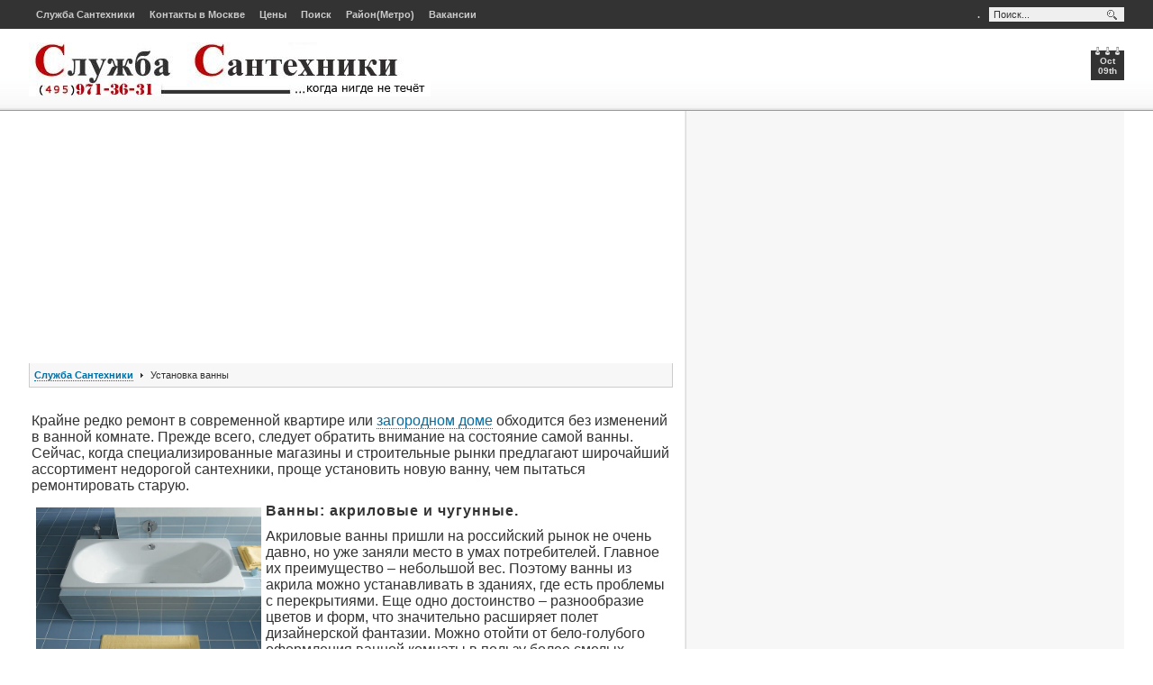

--- FILE ---
content_type: text/html; charset=windows-1251
request_url: https://master-santehnika.ru/ustanovka_vanny_pod_kluch.html
body_size: 31067
content:
<html>
<head>
  <title>Установка ванны(чугунной, акриловой). Ванная под ключ. &quot;Служба Сантехники&quot;</title>
  <meta name="title" content="Установка ванны(чугунной, акриловой). Ванная под ключ. &quot;Служба Сантехники&quot;" />
  <meta name="author" content="Administrator" />
  <meta name="description" content="Мастер-Сантехник" />
  <meta name="keywords" content="" />
  <base href="/" />
  <link rel="shortcut icon" href="/images/favicon.ico" />
  <meta name="viewport" content="width=device-width, initial-scale=1" />
  <meta http-equiv="Content-Type" content="text/html; charset=windows-1251" />
  <meta http-equiv="Content-Style-Type" content="text/css" />
  <link href="/templates/ja_teline/css/font-awesome.min.css" rel="stylesheet" type="text/css" />
  <link href="/templates/ja_teline/css/template_css.css" rel="stylesheet" type="text/css" />
  <link href="/templates/ja_teline/css/ja-news.css" rel="stylesheet" type="text/css" />
  <script language="javascript" type="text/javascript" src="/templates/ja_teline/scripts/jquery.js"></script>
  <script language="javascript" type="text/javascript" src="/templates/ja_teline/scripts/ja.script.js"></script>
  <script language="javascript" type="text/javascript" src="/templates/ja_teline/scripts/ja.hiddenpanel.js"></script>
  <script type="text/javascript">
  //<![CDATA[
                var currentFontSize = 3;
  //]]>
  </script>
  <link href="/templates/ja_teline/ja_splitmenu/ja-splitmenu.css" rel="stylesheet" type="text/css" />
  <script type="text/javascript">
  /*<![CDATA[*/
  document.write ('<style type="text\/css">.ja-tab-content{display: none;}\n#ja-hpwrap{height:0;overflow:hidden;visibility:hidden;}<\/style>');
  /*]]>*/
  </script>
  <link href="/templates/ja_teline/css/colors/.css" rel="stylesheet" type="text/css" />
  <script src="//ajax.googleapis.com/ajax/libs/jquery/1.9.0/jquery.min.js"></script>
  <script src="/templates/ja_teline/js/jquery.form.js"></script>
  <script src="/templates/ja_teline/js/js.js"></script>
  <script src="/templates/ja_teline/js/jquery.maskedinput.min.js"></script>
<script data-ad-client="ca-pub-4583009950021505" async src="https://pagead2.googlesyndication.com/pagead/js/adsbygoogle.js"></script></head>
<body id="bd" class="auto fs3"><script type="text/javascript">
<!--
var _acic={dataProvider:10};(function(){var e=document.createElement("script");e.type="text/javascript";e.async=true;e.src="https://www.acint.net/aci.js";var t=document.getElementsByTagName("script")[0];t.parentNode.insertBefore(e,t)})()
//-->
</script>
  <ul class="accessibility">
    <li><a href="/ustanovka_vanny_pod_kluch.html#ja-content" title=""></a></li>
    <li><a href="/ustanovka_vanny_pod_kluch.html#ja-col1" title=""></a></li>
    <li><a href="/ustanovka_vanny_pod_kluch.html#ja-col2" title=""></a></li>
  </ul>
  <div id="ja-wrapper">
    <a name="Top" id="Top"></a>
    <div id="ja-mainnavwrap1">
      <div id="ja-hpwrap">
        <div id="ja-hp">
          <div class="ja-hpmodule">
            <form action="index.php" method="post" name="login" id="login">
              <label for="mod_login_username">Пользователь <input name="username" id="mod_login_username" type="text" class="inputbox" alt="username" size="10" /></label> <label for="mod_login_password">Пароль <input type="password" id="mod_login_password" name="passwd" class="inputbox" size="10" alt="password" /></label> <label for="mod_login_remember">Запомнить <input type="checkbox" name="remember" id="mod_login_remember" class="inputbox" value="yes" alt="Remember Me" /></label> <input type="submit" name="Submit" class="button" value="Войти" /><a href="/component/option,com_registration/Itemid,0/task,lostPassword/">Забыли пароль?</a> <input type="hidden" name="option" value="login" /><input type="hidden" name="op2" value="login" /><input type="hidden" name="lang" value="russian" /><input type="hidden" name="return" value="https://master-santehnika.ru/ustanovka_vanny_pod_kluch.html" /><input type="hidden" name="message" value="0" /><input type="hidden" name="force_session" value="1" /><input type="hidden" name="j0a49f0009d8064f2b2742ef1c02622b9" value="1" />
            </form>
          </div>
          <div id="ja-usertools">
            <ul class="ja-usertools-res">
              <li><img style="cursor: pointer;" title="Narrow screen" src="/templates/ja_teline/images/user-screen1.gif" alt="Narrow screen resolution" id="ja-tool-narrow" onclick="changeToolHilite(curtool, this);curtool=this;setScreenType('narrow');" name="ja-tool-narrow" /></li>
              <li><img style="cursor: pointer;" title="Wide screen" src="/templates/ja_teline/images/user-screen2.gif" alt="Wide screen resolution" id="ja-tool-wide" onclick="changeToolHilite(curtool, this);curtool=this;setScreenType('wide');" name="ja-tool-wide" /></li>
              <li><img style="cursor: pointer;" title="Auto width" src="/templates/ja_teline/images/user-screen3-hilite.gif" alt="Auto width resolution" id="ja-tool-auto" onclick="changeToolHilite(curtool, this);curtool=this;setScreenType('auto');" name="ja-tool-auto" /></li>
            </ul>
            <ul class="ja-usertools-font">
              <li><img style="cursor: pointer;" title="Increase font size" src="/templates/ja_teline/images/user-increase.gif" alt="Increase font size" id="ja-tool-increase" onclick="changeFontSize(1); return false;" name="ja-tool-increase" /></li>
              <li><img style="cursor: pointer;" title="Decrease font size" src="/templates/ja_teline/images/user-decrease.gif" alt="Decrease font size" id="ja-tool-decrease" onclick="changeFontSize(-1); return false;" name="ja-tool-decrease" /></li>
              <li><img style="cursor: pointer;" title="Default size" src="/templates/ja_teline/images/user-reset.gif" alt="Default font size" id="ja-tool-reset" onclick="revertStyles(3); return false;" name="ja-tool-reset" /></li>
            </ul>
            <ul class="ja-usertools-color">
              <li><img style="cursor: pointer;" src="/templates/ja_teline/images/default.gif" title="default color" alt="default color" id="ja-tool-defaultcolor" onclick="setActiveStyleSheet('default');return false;" name="ja-tool-defaultcolor" /></li>
              <li><img style="cursor: pointer;" src="/templates/ja_teline/images/red.gif" title="red color" alt="red color" id="ja-tool-redcolor" onclick="setActiveStyleSheet('red');return false;" name="ja-tool-redcolor" /></li>
              <li><img style="cursor: pointer;" src="/templates/ja_teline/images/green.gif" title="green color" alt="green color" id="ja-tool-greencolor" onclick="setActiveStyleSheet('green');return false;" name="ja-tool-greencolor" /></li>
            </ul>
            <script type="text/javascript">
            //<![CDATA[
            var curtool = document.getElementById('ja-tool-auto');
            var curcolor = document.getElementById('ja-tool-defaultcolor');
            //]]>
            </script>
          </div>
          <div class="clr"></div>
        </div>
      </div>
      <div id="ja-mainnavwrap2" class="clearfix">
        <div id="ja-mainnav">
          <div class="nav-mobile">
            <i class="fa fa-bars"></i>
          </div><a href="tel:84959713631" class="phone">8(495)971-36-31</a>
          <ul id="ja-splitmenu" class="mainlevel">
            <li id="menu1"><a href="/" title="Служба Сантехники"><span>Служба Сантехники</span></a></li>
            <li id="menu3"><a href="/contact.html" title="Контакты"><span>Контакты в Москве</span></a></li>
            <li id="menu54"><a href="/ceny.html" title="Цены"><span>Цены</span></a></li>
            <li id="menu5"><a href="/poisk.html" title="Поиск"><span>Поиск</span></a></li>
            <li id="menu39"><a href="/raion-metro" title="Район(Метро)"><span>Район(Метро)</span></a></li>
            <li id="menu47"><a href="/rabota.html" title="Вакансии"><span>Вакансии</span></a></li>
          </ul>
        </div>
        <div id="ja-search">
          <form action="index.php?option=com_search&amp;Itemid=5" method="get">
            <div class="search">
              <input name="searchword" id="mod_search_searchword" maxlength="20" alt="search" class="inputbox" type="text" size="20" value="Поиск..." onblur="if(this.value=='') this.value='Поиск...';" onfocus="if(this.value=='Поиск...') this.value='';" />
            </div><input type="hidden" name="option" value="com_search" /><input type="hidden" name="Itemid" value="5" />
          </form>
        </div><span id="ja-hp-switch">.</span>
      </div>
    </div>
    <div id="ja-headerwrap">
      <div id="ja-header" class="clearfix">
        <h1><a href="/"><img src="/images/logo.jpg" /></a></h1>
        <div class="ja-day">
          <div>
            Oct 09th
          </div>
        </div>
      </div>
    </div>
    <div id="ja-containerwrap-cm">
      <div id="ja-container" class="clearfix">
        <div id="ja-content"><noindex>
<script async src="//pagead2.googlesyndication.com/pagead/js/adsbygoogle.js"></script>
<!-- 300 РЅР° 250 -->
<ins class="adsbygoogle"
     style="display:block"
     data-ad-client="ca-pub-4583009950021505"
     data-ad-slot="7838296276"
     data-ad-format="auto"></ins>
<script>
(adsbygoogle = window.adsbygoogle || []).push({});
</script>
</noindex>
          <div class="innerpad">
            <div id="ja-pathway">
              <span class="pathway"><a href="index.php" class="pathway">Служба Сантехники</a> <img src="/templates/ja_teline/images/arrow.png" border="0" alt="arrow" /> Установка ванны</span>
            </div>
            <div id="ja-current-content">
              <div class="contentpaneopen">
                <table>
                  <tr>
                    <td valign="top" colspan="2">
                      <p><span style="font-size: 12pt; font-family: Arial">Крайне редко ремонт в современной квартире или <a href="santehnika_zagorodnogo-doma_kottedzha.html">загородном доме</a> обходится без изменений в ванной комнате. Прежде всего, следует обратить внимание на состояние самой ванны. Сейчас, когда специализированные магазины и строительные рынки предлагают широчайший ассортимент недорогой сантехники, проще установить новую ванну, чем пытаться ремонтировать старую.</span></p>
                      <p><img src="images/vanna1.jpg" alt="установка ванны" hspace="5" vspace="5" width="250" height="163" align="left" /></p><span style="font-size: 12pt; font-family: Arial"></span>
                      <h3><span style="font-size: 12pt; font-family: Arial">Ванны: акриловые и чугунные.</span></h3><span style="font-size: 12pt; font-family: Arial">Акриловые ванны пришли на российский рынок не очень давно, но уже заняли место в умах потребителей. Главное их преимущество &ndash; небольшой вес. Поэтому ванны из акрила можно устанавливать в зданиях, где есть проблемы с перекрытиями. Еще одно достоинство &ndash; разнообразие цветов и форм, что значительно расширяет полет дизайнерской фантазии. Можно отойти от бело-голубого оформления ванной комнаты в пользу более смелых расцветок.</span>
                      <p><span style="font-size: 12pt; font-family: Arial">Чугунные ванны претерпели массу изменений и сейчас заметно отличаются от своих предшественников. Причем в лучшую сторону. Сейчас можно выбрать модели ярких оттенков, с гидромассажем, качественным покрытием. К примеру, дно чугунной ванны имеет покрытие, препятствующие скольжению. Многие модели оснащаются ручками на бортиках и мягкими подголовниками. Кроме того, современные технологии позволили уменьшить вес чугунной ванны.</span></p><span style="font-size: 12pt; font-family: Arial"></span>
                      <h2><span style="font-size: 12pt; font-family: Arial">Как установить сантехнику в ванной?</span></h2><span style="font-size: 12pt; font-family: Arial">В жизни каждого человека происходит такое явление, как ремонт. Но как часто вы думали о том, чтобы сделать ремонт самому, или хотя бы сэкономить на установке сантехники в собственной ванной? В этой работе нет ничего сложного. А закончив, мы можете подсчитать сэкономленные деньги, и почувствовать себя настоящим умельцем. Все, что вам потребуется для этой работы, это всего 7 инструментов:<br />
                      &bull; Набор отверток<br />
                      &bull; Набор ключей<br />
                      &bull; Уровень<br />
                      &bull; Перфоратор<br />
                      &bull; Напильники<br />
                      &bull; Молоток и плоскогубцы</span>
                      <p><span style="font-size: 12pt; font-family: Arial">Для установки сантехники в ванной существует определенный порядок монтажа:<br />
                      1. Ванна<br />
                      2. <a href="ustanovka_krana_rakoviny_dusha.html">Раковина</a><br />
                      3. <a href="ustanovka_unitaza_bide.html">Унитаз</a><br />
                      Именно такой порядок обусловлен тем, что монтировать нужно сначала более громоздкие объекты. Иначе вам будет просто неудобно работать дальше.</span></p><span style="font-size: 12pt; font-family: Arial"></span>
                      <p><span style="font-size: 12pt; font-family: Arial"><img src="images/vanna2.jpg" alt="ванная под ключ" hspace="5" vspace="5" width="250" height="163" align="left" /></span></p>
                      <h3><span style="font-size: 12pt; font-family: Arial">Установка ванны. Ванная под ключ.</span></h3><span style="font-size: 12pt; font-family: Arial">Нужно отметить, что установка чугунной ванны может выполняться самостоятельно. Для этого нужно соблюдать инструкции производителя и знать правила монтажа сантехнических приборов. Также может понадобиться специальный инструмент.</span>
                      <p><span style="font-size: 12pt; font-family: Arial">Во время установки ванны уделите особое внимание горизонтальному размещению верхних кромок. Вам не нужно делать уклон в сторону слива &ndash; об этом позаботился производитель, заложив соответствующую особенность в конструкцию изделия. Чугунные ванны обычно имеют стандартную форму и размеры. Четыре опорные ножки надежно зафиксированы на корпусе при помощи стяжных болтов, крепежа или специальных клиньев. Наиболее актуально использование крепежа. К примеру, клинья могут постепенно расшататься. В некоторых современных опорах есть встроенные регуляторы высоты.</span></p><span style="font-size: 12pt; font-family: Arial"></span>
                      <p><span style="font-size: 12pt; font-family: Arial">Если чугунная ванна устанавливается на жесткую идеально ровную поверхность, то можно скорректировать высоту опор путем подрезки и шлифования. Если опоры можно регулировать, высоту настраивают, используя специальный механизм.</span></p><span style="font-size: 12pt; font-family: Arial"></span>
                      <p><span style="font-size: 12pt; font-family: Arial">Если установка акриловой ванны кажется для вас настоящей проблемой, закажите услугу ванная под ключ и вместо того, чтобы возиться с сантехническим инструментом, позвольте себе небольшой отдых.</span></p><span style="font-size: 12pt; font-family: Arial"></span>
                      <p><span style="font-size: 12pt; font-family: Arial">Монтаж ванны происходит в 4 шага:<br />
                      1. Придвиньте ванну к стене, и при помощи регулируемых ножек установите уровень по горизонтали, для этого используйте строительный уровень.<br />
                      2. Теперь вам нужно закрепить ванну к стенке. Сделав это, заполните пространство между стыком стенки и ванны, пользуясь герметиком.<br />
                      3. Подключение. Существует два варианта соединения, гибкая гофра (по сути, шланг из пластика) или же соединение при помощи жестких пластиковых труб. Гофра в этом плане проще, ведь она легко поддаётся изгибам, и вы можете легко соединить ее с канализацией.<br />
                      4. Проверка. Заполните ванну до краев, проверьте ее герметизацию и слив.<br />
                      Мы закончили монтаж ванны. Перейдем к <a href="ustanovka_krana_rakoviny_dusha.html">раковине</a></span></p>
                    </td>
                  </tr>
                </table><span class="article_seperator">&nbsp;</span>
                
                
                
                <table class="table-price">
      <tr>
        <td>Название вида работ</td>
        <td>Ед. изм.</td>
        <td>Стоимость, руб.</td>
      </tr>
                    <tr>

                                <td><a href="#">Установка ванны</a></td>
                <td>шт.</td>
        <td>
                      2000                  </td>
        

      </tr>
              <tr>

                                <td><a href="#">Установка акриловой ванны</a></td>
                <td>шт.</td>
        <td>
                      2100                  </td>
        

      </tr>
              <tr>

                                <td>Установка стальной ванны</td>
                <td>шт.</td>
        <td>
                      1200                  </td>
        

      </tr>
              <tr>

                                <td><a href="#">Установка чугунной ванны</a></td>
                <td>шт.</td>
        <td>
                      2950                  </td>
        

      </tr>
              <tr>

                                <td>Установка угловой ванны</td>
                <td>шт.</td>
        <td>
                      1500                  </td>
        

      </tr>
              <tr>

                                <td>Установка угловой ванны с гидромассажем</td>
                <td>шт.</td>
        <td>
                      3000                  </td>
        

      </tr>
              <tr>

                                <td>Установка джакузи</td>
                <td>шт.</td>
        <td>
                      3000                  </td>
        

      </tr>
              <tr>

                                <td>Установка ванны нестандартных размеров</td>
                <td>шт.</td>
        <td>
                      1600                  </td>
        

      </tr>
              <tr>

                                <td>Установка прямоугольной ванны (чугун)</td>
                <td>шт.</td>
        <td>
                      2065                  </td>
        

      </tr>
              <tr>

                                <td>Установка прямоугольной ванны с гидромассажем</td>
                <td>шт.</td>
        <td>
                      4060                  </td>
        

      </tr>
              <tr>

                                <td>Установка эксклюзивной (нестандартной) ванны, в т.ч. С электрооборудованием</td>
                <td>шт.</td>
        <td>
                      8400                  </td>
        

      </tr>
              <tr>

                                <td>Обвязка на ванну обычная и полуавтомат (слив-перелив)</td>
                <td>шт.</td>
        <td>
                      574                  </td>
        

      </tr>
              <tr>

                                <td>Монтаж каркаса для ванны</td>
                <td>шт.</td>
        <td>
                      340                  </td>
        

      </tr>
              <tr>

                                <td>Регулировка ванны по уровню</td>
                <td>шт.</td>
        <td>
                      200                  </td>
        

      </tr>
              <tr>

                                <td>Устройство дополнительных опор под ванну</td>
                <td>шт.</td>
        <td>
                      245                  </td>
        

      </tr>
              <tr>

                                <td>Подготовка места для установки ванны</td>
                <td>шт.</td>
        <td>
                      770                  </td>
        

      </tr>
              <tr>

                                <td>Корректировка положения ванны по уровню</td>
                <td>шт.</td>
        <td>
                      700                  </td>
        

      </tr>
              <tr>

                                <td>Демонтаж ванны</td>
                <td>шт.</td>
        <td>
                      750                  </td>
        

      </tr>
            </table>
                <div class="back_button">
                  <a href='javascript:history.go(-1)'>Вернуться</a>
                </div>
              </div>
            </div>
          </div>
          <div id="ja-colwrap">
            <div id="ja-masscol" class="clearfix">
              <div class="moduletable-clear">
                
              </div>
            </div>
            <div id="ja-col1">
              <div class="moduletable">
                <h3>Наши услуги</h3>
                <table width="100%" border="0" cellpadding="0" cellspacing="0">
                  <tr align="left">
                    <td><a href="/ustanovka_smesitelya_zamena_smesitelja.html" class="mainlevel">Установка и замена смесителя</a></td>
                  </tr>
                  <tr align="left">
                    <td><a href="/ustanovka_krana_rakoviny_dusha.html" class="mainlevel">Установка крана, замена кран-буксы</a></td>
                  </tr>
                  <tr align="left">
                    <td><a href="/ustanovka_rakoviny_moyki.html" class="mainlevel">Установка раковины, мойки, мойдодыра</a></td>
                  </tr>
                  <tr align="left">
                    <td><a href="/ustranenie_zasora_trub.html" class="mainlevel">Устранение засора труб</a></td>
                  </tr>
                  <tr align="left">
                    <td><a href="/remont_zamena_trub.html" class="mainlevel">Ремонт и замена труб</a></td>
                  </tr>
                  <tr align="left">
                    <td><a href="/prochistka_trub_kanalizacii.html" class="mainlevel">Услуга по прочистке труб</a></td>
                  </tr>
                  <tr align="left">
                    <td><a href="/ustanovka_stiralnoy_posudomoechnoj_mashiny.html" class="mainlevel">Установка стиральной и посудомоечной машины</a></td>
                  </tr>
                  <tr align="left">
                    <td><a href="/ustanovka_filtrov_dlya_vody.html" class="mainlevel">Установка фильтров для воды и водосчётчиков</a></td>
                  </tr>
                  <tr align="left">
                    <td><a href="/ustanovka_unitaza_bide.html" class="mainlevel">Установка унитаза, биде</a></td>
                  </tr>
                  <tr align="left">
                    <td><a href="/svarka_svarochnye_raboty_svarshhik_na_dom.html" class="mainlevel">Сварочные услуги</a></td>
                  </tr>
                  <tr align="left">
                    <td><a href="/ustanovka_vanny_pod_kluch.html" class="mainlevel" id="active_menu" name="active_menu">Установка ванны</a></td>
                  </tr>
                  <tr align="left">
                    <td><a href="/vodosnabzhenie_burenie_skvazhin_ochistka.html" class="mainlevel">Водоснабжение, бурение, очистка воды</a></td>
                  </tr>
                  <tr align="left">
                    <td><a href="/santehnika_zagorodnogo-doma_kottedzha.html" class="mainlevel">Сантехника Загородного дома</a></td>
                  </tr>
                  <tr align="left">
                    <td><a href="/ustranit-tech.html" class="mainlevel">Устранить течь сантехники</a></td>
                  </tr>
                  <tr align="left">
                    <td><a href="/zamena-bachka-unitaza.html" class="mainlevel">Замена бачка и сливного механизма унитаза(запорной арматуры)</a></td>
                  </tr>
                  <tr align="left">
                    <td><a href="/ustanovka-dushevoj-kabiny.html" class="mainlevel">Установка душевой кабины</a></td>
                  </tr>
                  <tr align="left">
                    <td><a href="/polotencesushitel.html" class="mainlevel">Замена полотенцесушителя</a></td>
                  </tr>
                  <tr align="left">
                    <td><a href="/otoplenie.html" class="mainlevel">Отопление</a></td>
                  </tr>
                  <tr align="left">
                    <td><a href="/ustanovka-remont-nasosov.html" class="mainlevel">Насосное оборудование, подключение и ремонт насосов</a></td>
                  </tr>
                  <tr align="left">
                    <td><a href="/elektrik.html" class="mainlevel">Электрик на дом. Ремонт электрики, замена проводки.</a></td>
                  </tr>
                </table>
              </div>
              <div class="moduletable">
                <h3>Полезная информация</h3>
                <ul class="latestnews">
                  <li class="latestnews"><a href="/zamena-santehniki.html" class="latestnews">Установка и замена сантехники.</a></li>
                  <li class="latestnews"><a href="/rabota-santehnikom.html" class="latestnews">Работа сантехником. Особенности профессии.</a></li>
                  <li class="latestnews"><a href="/sovremennaja_santehnika.html" class="latestnews">Современная сантехника</a></li>
                  <li class="latestnews"><a href="/vibor_santehniki.html" class="latestnews">Выбор сантехники</a></li>
                  <li class="latestnews"><a href="/domashnyia_santehnika.html" class="latestnews">Домашняя сантехника</a></li>
                  <li class="latestnews"><a href="/santehnika_v_vashem_dome.html" class="latestnews">Сантехника в Вашем доме или “Что мне выбрать?”</a></li>
                  <li class="latestnews"><a href="/remont_vannoi_komnati.html" class="latestnews">Ремонт ванной комнаты. Все к чему стоит быть готовым</a></li>
                  <li class="latestnews"><a href="/remont_vann.html" class="latestnews">Выбор ванны</a></li>
                  <li class="latestnews"><a href="/vibor_mezhdu_vannoi_i_dushevoi.html" class="latestnews">Выбор между ванной и душевой кабиной</a></li>
                  <li class="latestnews"><a href="/vibor_mebeli_v_vannujy_komnatu.html" class="latestnews">Выбор мебели в ванную комнату</a></li>
                  <li class="latestnews"><a href="/etapi_ustanovki_santehniki.html" class="latestnews">Этапы установки сантехники</a></li>
                  <li class="latestnews"><a href="/podvesnaia_santehnika.html" class="latestnews">Подвесная сантехника</a></li>
                  <li class="latestnews"><a href="/kak_pravilno_oformit_vannuiu_po_fen_shuiu.html" class="latestnews">Как правильно оформить ванную комнату по фен-шуй</a></li>
                  <li class="latestnews"><a href="/santehnika_iz_mramora.html" class="latestnews">Сантехника из литьевого мрамора. Оборудование для комфорта</a></li>
                  <li class="latestnews"><a href="/santehnika_arya.html" class="latestnews">Сантехника Arya - новое видение интерьера</a></li>
                  <li class="latestnews"><a href="/samostoiatelnyi_montazh_santehniki.html" class="latestnews">Самостоятельный монтаж сантехнических конструкций</a></li>
                  <li class="latestnews"><a href="/ceny.html" class="latestnews">Цены тел.(495) 971-36-31</a></li>
                  <li class="latestnews"><a href="/rabota.html" class="latestnews">Вакансии</a></li>
                </ul>
              </div>
              <div class="moduletable">
                <h3>НОВОСТИ</h3>
              </div>
            </div>
          </div><br />
        </div>
      </div>
      <script type="text/javascript" src="//yandex.st/share/share.js" charset="utf-8"></script>
      <div class="yashare-auto-init" data-yasharel10n="ru" data-yasharetype="button" data-yasharequickservices="yaru,vkontakte,facebook,twitter,odnoklassniki,moimir,lj"></div>
      <div id="ja-footerwrap">
        <div id="ja-footer" class="clearfix">
          <small><a href="/contact.html">Москва, ул. Каховка, д.28</a></small>
          <div id="ja-cert"></div>
        </div>
      </div>
    </div><img src="//bs.yandex.ru/informer/17454769/3_1_FFFFFFFF_EFEFEFFF_0_pageviews" style="width:88px; height:31px; border:0;" alt="РЇРЅРґРµРєСЃ.РњРµС‚СЂРёРєР°" title="РЇРЅРґРµРєСЃ.РњРµС‚СЂРёРєР°: РґР°РЅРЅС‹Рµ Р·Р° СЃРµРіРѕРґРЅСЏ (РїСЂРѕСЃРјРѕС‚СЂС‹, РІРёР·РёС‚С‹ Рё СѓРЅРёРєР°Р»СЊРЅС‹Рµ РїРѕСЃРµС‚РёС‚РµР»Рё)" onclick="try{Ya.Metrika.informer({i:this,id:17454769,type:0,lang:'ru'});return false}catch(e){}" />
    <script type="text/javascript">
    //<![CDATA[

    (function (d, w, c) {
    (w[c] = w[c] || []).push(function() {
        try {
            w.yaCounter17454769 = new Ya.Metrika({id:17454769, enableAll: true, webvisor:true});
        } catch(e) { }
    });

    var n = d.getElementsByTagName("script")[0],
        s = d.createElement("script"),
        f = function () { n.parentNode.insertBefore(s, n); };
    s.type = "text/javascript";
    s.async = true;
    s.src = (d.location.protocol == "https:" ? "https:" : "https:") + "//mc.yandex.ru/metrika/watch.js";

    if (w.opera == "[object Opera]") {
        d.addEventListener("DOMContentLoaded", f);
    } else { f(); }
    })(document, window, "yandex_metrika_callbacks");
    //]]>
    </script> <noscript>
    <div><img src="//mc.yandex.ru/watch/17454769" style="position:absolute; left:-9999px;" alt="" /></div></noscript> 
    <script>
    <![CDATA[


        
        $( ".nav-mobile" ).click(function() {
        $( "#ja-splitmenu" ).toggle( "slow" );
      });
    ]]>
    </script> 
    <script type='text/javascript'>
    //<![CDATA[


    (function(){ var widget_id = 'r9B4ORu7QZ';var d=document;var w=window;function l(){var s = document.createElement('script'); s.type = 'text/javascript'; s.async = true;s.src = '//code.jivosite.com/script/widget/'+widget_id; var ss = document.getElementsByTagName('script')[0]; ss.parentNode.insertBefore(s, ss);}if(d.readyState=='complete'){l();}else{if(w.attachEvent){w.attachEvent('onload',l);}else{w.addEventListener('load',l,false);}}})();
    //]]>
    </script>
  </div>
<!-- Yandex.Metrika counter -->
<script type="text/javascript" >
   (function(m,e,t,r,i,k,a){m[i]=m[i]||function(){(m[i].a=m[i].a||[]).push(arguments)};
   m[i].l=1*new Date();k=e.createElement(t),a=e.getElementsByTagName(t)[0],k.async=1,k.src=r,a.parentNode.insertBefore(k,a)})
   (window, document, "script", "https://mc.yandex.ru/metrika/tag.js", "ym");

   ym(69399166, "init", {
        clickmap:true,
        trackLinks:true,
        accurateTrackBounce:true
   });
</script>
<noscript><div><img src="https://mc.yandex.ru/watch/69399166" style="position:absolute; left:-9999px;" alt="" /></div></noscript>
<!-- /Yandex.Metrika counter --></body>
</html>


--- FILE ---
content_type: text/html; charset=utf-8
request_url: https://www.google.com/recaptcha/api2/aframe
body_size: 266
content:
<!DOCTYPE HTML><html><head><meta http-equiv="content-type" content="text/html; charset=UTF-8"></head><body><script nonce="MgwH4VZl2HCZg6SO7wv5Vw">/** Anti-fraud and anti-abuse applications only. See google.com/recaptcha */ try{var clients={'sodar':'https://pagead2.googlesyndication.com/pagead/sodar?'};window.addEventListener("message",function(a){try{if(a.source===window.parent){var b=JSON.parse(a.data);var c=clients[b['id']];if(c){var d=document.createElement('img');d.src=c+b['params']+'&rc='+(localStorage.getItem("rc::a")?sessionStorage.getItem("rc::b"):"");window.document.body.appendChild(d);sessionStorage.setItem("rc::e",parseInt(sessionStorage.getItem("rc::e")||0)+1);localStorage.setItem("rc::h",'1768740574033');}}}catch(b){}});window.parent.postMessage("_grecaptcha_ready", "*");}catch(b){}</script></body></html>

--- FILE ---
content_type: text/css; charset=
request_url: https://master-santehnika.ru/templates/ja_teline/css/template_css.css
body_size: 26646
content:
/*------------------------------------------------------------------------
# JA Teline - April, 2007
# ------------------------------------------------------------------------
# Copyright (C) 2004-2007 J.O.O.M Solutions Co., Ltd. All Rights Reserved.
# @license - Copyrighted Commercial Software
# Author: J.O.O.M Solutions Co., Ltd
# Websites:  http://www.joomlart.com -  http://www.joomlancers.com
-------------------------------------------------------------------------*/


/* COMMON STYLE
--------------------------------------------------------- */
html, body, form, fieldset {
	margin: 0;
	padding: 0;
}

body {
	background: #FFFFFF;
	color: #000000;
	font-family: Verdana, "Lucida Grande", Tahoma, Arial, sans-serif;
	line-height: 1.5;
}

body#bd {
	background: #FFFFFF;
	color: #333333;
	text-align: center;
}

body.contentpane {
	margin: 1em 2em;
	width: auto; /* Printable Page */
	background: #FFFFFF;
	color: #000000;
}

body.fs1{
	font-size: 9px;
}

body.fs2{
	font-size: 10px;
}

body.fs3{
	font-size: 11px;
}

body.fs4{
	font-size: 12px;
}

body.fs5{
	font-size: 13px;
}

body.fs6{
	font-size: 14px;
}

/* Normal link */
a {
	border-bottom: 1px dotted;
	color: #006DA3;
	text-decoration: none;
}

a:hover, a:active, a:focus {
	border-bottom: 1px solid;
	color: #CC0000;
	text-decoration: none;
}

/* Title text */
.contentheading, .componentheading, .blog_more strong, h1, h2, h3, h4, h5, h6 {
	font-family: Cambria, "Times New Roman", Times, serif;
	letter-spacing: 1px;
}

/* Small text */
small, .small, .smalldark, .mosimage_caption {
	font-size: 100%;
	color: #999999;
}

/* Heading */
h1 {
	font-size: 175%;
}

h2 {
	font-size: 150%;
}

h3 {
	font-size: 125%;
}

h4 {
	font-size: 125%;
	text-transform: uppercase;
}

p, pre, blockquote, ul, ol, h1, h2, h3, h4, h5, h6 {
	margin: 10px 0;
	padding: 0;
}

ul {
	list-style: none;
}

ul li {
	padding-left: 35px;
	line-height: 170%;
	background: url(../images/bullet-list.gif) no-repeat 25px 8px;
}

ol li {
	margin-left: 35px;
	line-height: 170%;
}

th {
	padding: 5px;
	font-weight: bold;
	text-align: left;
}

fieldset {
	border: none;
}

fieldset a {
	font-weight: bold;
}

hr {
	border-bottom: 0;
	border-left: 0;
	border-right: 0;
	border-top: 1px solid #CCCCCC;
	height: 1px;
}

a img {
	border: none;
}

td, div {
	font-size: 100%;
}

/* FORM
--------------------------------------------------------- */
form {
	margin: 0;
	padding: 0;
}

form label {
	cursor: pointer;
}

input, select, textarea, .inputbox {
	padding: 1px;
	font-family: Tahoma, Arial, sans-serif;
	font-size: 100%;
}

select, textarea, .inputbox {
	background: #FFFFFF;
	color: #333333;
}

.button, .button:hover {
}

.button:active, .button:focus {
}

.inputbox {
	border: 1px solid #999999;
	margin-bottom: 1px;
}

.inputbox:hover, .inputbox:focus {
	border-color: #333333;
}

/* BONUS TYPOGRAPHY STYLES
-------------------------------------------------------------------------*/
/* Code text */
pre, .code {
	margin: 15px 0;
	padding: 15px 25px 15px 30px;
	background: url(../images/tp-code.gif) no-repeat top left #F7F7F7;
	font: 1em/1.5 monospace;
}

/* Quote */
blockquote {
	margin: 15px 0;
	padding: 5px 30px 5px 35px;
	background: url(../images/quote.gif) 10px 0 no-repeat;
	font: normal 125%/1.5 Cambria, "Times New Roman", Times, serif;
}

div.blockquote {
	margin: 0;
	padding: 0;
	background: url(../images/quote-right.gif) no-repeat bottom right;
}

/* Quote hilight */
.quote-hilite {
	color: #FFFFFF;
	background: url(../images/q1_std.gif) no-repeat 10px 10px #006DA3;
	padding-right : 5px;
	padding-bottom: 10px;
	margin: 0;
}

.quote-hilite blockquote {
	background: url(../images/q2_std.gif) no-repeat right bottom;
	margin: 0;
}

.quote-hilite blockquote a {
	color: #FFFFFF;
}

.quote-hilite blockquote a:hover, a:active {
	color: #FFFFFF;
}

/* Dropcap */
.dropcap {
	float: left;
	padding: 0 5px 0 0;
	display: block;
	color: #666666;
	font: bold 50px/40px "Times New Roman", Times, serif;
}

/* Tips, Error, Message, Hightlight*/
.error {
	padding: 5px 5px 5px 25px;
	background: url(../images/bullet-error.gif) no-repeat center left;
	color: #CC0000;
}

.message {
	padding: 5px 0 5px 25px;
	background: url(../images/bullet-info.gif) no-repeat center left;
	color: #006DA3;
}

.tips {
	padding: 5px 5px 5px 25px;
	background: url(../images/bullet-tips.gif) no-repeat center left;
}

.highlight {
	border-bottom: 1px dotted #006DA3;
	padding: 0 1px;
	background: #E7F4FA;
	font-weight: bold;
}

/* Note Style */
p.stickynote {
	background: url(../images/sticky-bg.gif) no-repeat top left #F7F7F7;
	padding: 10px 10px 10px 50px;
	border: 1px solid #DDDDDD;
}

p.pinnote {
	background: url(../images/pin-bg.gif) no-repeat top left #F7F7F7;
	padding: 10px 10px 10px 50px;
	border: 1px solid #DDDDDD;
}

p.clipnote {
	background: url(../images/clip-bg.gif) no-repeat top left #F7F7F7;
	padding: 10px 10px 10px 50px;
	border: 1px solid #DDDDDD;
}

p.newspaper {
	background: url(../images/newspaper-bg.gif) no-repeat top left #F7F7F7;
	padding: 10px 10px 10px 50px;
	border: 1px solid #DDDDDD;
}

/* Check list */
ul.checklist {
	list-style: none;
}

ul.checklist li {
	margin-left: 3px;
	padding: 0px 0 5px 20px;
	background: url(../images/checklist-bg.gif) no-repeat 0px 5px;
}

/* Big number list */
.bignumber {
	float: left;
	margin-right: 8px;
	padding: 7px 7px;
	display: block;
	background: url(../images/ol-bg.gif) no-repeat top left;
	color: #FFFFFF;
	font: normal 20px/normal Arial, sans-serif;
}

.blocknumber {
	clear: both;
	margin: 5px 0;
	padding: 10px 15px;
	position: relative;
}

/* Talking box. Thinking box. */
div.bubble1, div.bubble2, div.bubble3, div.bubble4 {
	margin: 15px 0;
}

div.bubble1 div {
	margin: 0;
	width: 100%;
	background: url(../images/bub-br-bg.gif) no-repeat bottom right;
}

div.bubble1 div div {
	background: url(../images/bub-bl-bg.gif) no-repeat bottom left;
}

div.bubble1 div div div {
	background: url(../images/bub-tr-bg.gif) no-repeat top right;
}

div.bubble1 div div div div {
	background: url(../images/bub-tl-bg.gif) no-repeat top left;
}

div.bubble1 div div div div div {
	margin: 0;
	padding: 15px 15px 30px 15px;
	width: auto;
}

div.bubble2 {
	width: 99%;
	background: url(../images/bub-arrow-bg.gif) no-repeat bottom left;
}

div.bubble2 div {
	border: 1px solid #CCCCCC;
	border-bottom: none;
	margin-bottom: 20px;
	padding: 10px 15px 15px;
	background-color: #F7F7F7;
}

div.bubble3 div {
	margin: 0;
	width: 100%;
	background: url(../images/bub2-br-bg.gif) no-repeat bottom right;
}

div.bubble3 div div {
	background: url(../images/bub2-bl-bg.gif) no-repeat bottom left;
}

div.bubble3 div div div {
	background: url(../images/bub2-tr-bg.gif) no-repeat top right;
}

div.bubble3 div div div div {
	background: url(../images/bub2-tl-bg.gif) no-repeat top left;
}

div.bubble3 div div div div div {
	margin: 0;
	padding: 15px 15px 50px 15px;
	width: auto;
}

div.bubble4 {
	width: 99%;
	background: url(../images/bub2-arrow-bg.gif) no-repeat bottom left;
}

div.bubble4 div {
	border: 1px solid #CCCCCC;
	margin-bottom: 30px;
	padding: 10px 15px 15px;
	background-color: #F7F7F7;
}

/* Caption Box */
.caption,
.captionBox,
.captionBox-hilite,
.story-hilite {
  border: 1px solid #CCCCCC;
  padding: 15px 10px 10px 10px;
  margin: 20px 0 19px 0;
  position: relative;
  line-height: normal;
}

.captionBox h3,
.captionBox-hilite h3 {
  position: absolute;
  top: -7px;
  left: 10px;
  margin: 0 0 0 -2px;
  padding: 0 2px;
  font-size: 125%;
  font-weight: bold;
  background: #FFFFFF;
  text-transform: uppercase;
}

.captionBox-hilite {
	border: 1px solid #006DA3;
}

.captionBox-hilite h3 {
	color: #006DA3;
}

.caption span.title {
  position: absolute;
  top: -7px;
  left: 10px;
  margin: 0 0 0 -2px;
  padding: 0 2px;
  line-height: 14px;
  background: #FFFFFF;
  color: #999999;
}

.story-hilite h3 {
	position: absolute;
	top: 0px;
 	margin: 0 0 0 -2px;
 	padding: 0px 5px 0px 5px;
 	background: #006DA3;
	font-size: 125%;
	font-weight: bold;
 	color: #FFFFFF;
	text-transform: uppercase;
}

.story-hilite {
	border: 1px solid #006DA3;
	padding-top: 25px;
}

/* Box style */
.box-grey,
.box-hilite {
	border: 1px solid #CCCCCC;
	background-color: #F7F7F7;
	margin: 20px 0 0 0;
	padding: 10px;
}

.box-hilite {
	border: 1px solid #006DA3;
	background: #E7F4FA;
}

/* Video, comment, rss style */
.video, .video:hover, .video:active {
	background: url(../images/video.gif) no-repeat top left;
	margin: 0;
	padding: 0 0 0 25px;
	border-bottom: none;
}

.comment, .comment:hover, .comment:active {
	background: url(../images/comment-icon.gif) no-repeat top left;
	margin: 0;
	padding: 0 0 0 25px;
	border-bottom: none;
}

.rss, .rss:hover, .rss:active {
	background: url(../images/rss.gif) no-repeat top left;
	margin: 0;
	padding: 0 13px 3px;
	border-bottom: none;	
}

img.border {
	padding: 1px;
	border: 1px solid #CCCCCC;
	margin: 5px 0 2px 2px;
}

/* MODULE
--------------------------------------------------------- */
div.moduletable h3 {
	margin: 0 0 5px;
	padding: 0;
	color: #006DA3;
	font-size: 125%;
	letter-spacing: normal;
	text-transform: uppercase;
}

div.moduletable {
	margin: 0;
	padding: 10px 1px;
	background: url(../images/sep.gif) repeat-x bottom;
}

div.ja-moduletable h3 {
	margin: 0 0 5px;
	padding: 0;
	background: url(../images/sep.gif) repeat-x 0 50%;
	font-size: 125%;
	letter-spacing: normal;
	text-transform: uppercase;
}

div.ja-moduletable h3 span {
	padding: 1px 5px 1px 0;
	color: #006DA3;
	background: #FFFFFF;
}

#ja-col1 div.ja-moduletable h3 span {
	background: #F7F7F7;
}

#ja-masscol div.ja-moduletable h3 span {
	background: #EFEFEF;
}

div.ja-moduletable {
	margin: 0;
	padding: 10px 0 0;
	background: none;
}

#ja-col1 div.moduletable,
#ja-col1 div.ja-moduletable {
	margin: 0 10px;
}

#ja-col2 div.moduletable,
#ja-col2 div.ja-moduletable {
	margin-left: 10px;
}

/* JOOMLA STYLE
--------------------------------------------------------- */
.article_seperator {
	display: block;
	background: url(../images/sep.gif) repeat-x center;
	height: 20px;
}

table.blog .article_seperator {
}

#ja-col1 .article_seperator,
#ja-col2 .article_seperator,
#ja-topsl .article_seperator,
#ja-botsl .article_seperator {
	display: none;
}

table.contentpane {
	border: none;
	width: 100%;
	border-collapse: collapse;
}

table.contentpaneopen {
	border: none;
	border-collapse: collapse;
}

table.contenttoc {
	margin: 0 0 10px 10px;
	padding: 0 0 5px;
	width: 35%;
	border: 1px solid #CCCCCC;
}

table.contenttoc a {
	font-weight: bold;
}

table.contenttoc td {
	padding: 5px 5px 2px 20px;
	background: url(../images/bullet-list.gif) no-repeat 10px 12px;
}

table.contenttoc th {
	text-indent: 5px;
	border-bottom: 1px solid #CCCCCC;
	background: #F7F7F7;
	text-transform: uppercase;
}

table.poll {
	padding: 0;
	width: 100%;
	border-collapse: collapse;
}

table.pollstableborder {
	border: none;
	padding: 0;
	width: 100%;
	text-align: left;
}

table.pollstableborder img {
	vertical-align: baseline;
}

table.pollstableborder td {
	padding: 2px !important;
}

table.pollstableborder tr.sectiontableentry1 td {
	border: none;
	background: #EFEFEF;
}

table.pollstableborder tr.sectiontableentry2 td {
	border: none;
}

table.searchintro {
	padding: 10px 0;
	width: 100%;
}

table.searchintro td {
	padding: 5px !important;
}

table.adminform {
	width: 400px!important; /*Control the Frontend Editor area width*/
}

.adminform .inputbox {
}

.blog_more {
	margin: 15px 0;
}

.blog_more strong {
	margin: 0 0 5px;
	display: block;
	font-size: 150%;
}

.blog_more ul {
	margin: 0;
	padding: 0;
}

.blog_more ul li {
	padding-left: 13px;
	background: url(../images/bullet-list.gif) no-repeat 2px 8px;
	margin: 0;
}

td.buttonheading {
	padding: 0 0 0 5px!important;
	text-align: center;
}

td.buttonheading a {
	border: none;
}

.category {
	font-weight: bold;
	text-transform: uppercase;
}

.clr {
	clear: both;
}

.componentheading {
	margin-bottom: 15px;
	padding-bottom: 5px;
	background: url(../images/sep.gif) repeat-x bottom;
	color: #333333;
	font-size: 275%;
	font-weight: bold;
	line-height: normal;
	text-transform: uppercase;
}

.contentdescription {
	padding-bottom: 30px;
}

table.blog .contentheading {
	font-size: 200%;
	font-weight: bold;
	line-height: normal;
}

.contentheading {
	font-size: 175%;
	font-weight: bold;
	line-height: normal;
}

a.contentpagetitle {
	border-bottom: none;
}

a.contentpagetitle:hover,
a.contentpagetitle:active,
a.contentpagetitle:focus {
	border-bottom: none;
}

a.readon {
	border-bottom: none;
	font-weight: bold;
	text-transform: uppercase;
}

a.readon:hover, a.readon:active, a.readon:focus {
	border-bottom: none;
}

table.contentpaneopen td, table.contentpane td {
}

table.contentpaneopen, table.contentpane, table.blog {
	width: 100%;
	border-collapse: collapse;
	border-spacing: 0;
}

.createdate {
	margin: 5px 0 10px;
	color: #999999;
	text-transform: uppercase;
	letter-spacing: 1px;
}

.modifydate {
	color: #999999;
	height: 15px;
}

.moduletable {
	padding: 0;
}

.mosimage {
	margin: 15px 10px 10px 0!important;
	margin: 15px 5px 10px 0;
	padding: 0;
}

.mosimage img {
}

.mosimage_caption {
	margin-top: 5px;
	padding: 1px 2px;
	color: #999999;
}

.pagenav, .pagenav_prev, .pagenav_next, .pagenavbar {
	padding: 0 2px;
}

a.pagenav, .pagenav_prev a, .pagenav_next a, .pagenavbar a {
}

.pagenavbar {
}

.pagenavcounter {
	padding: 8px 14px 0 14px;
	background: url(../images/pages.gif) no-repeat 0 11px;
}

.sectiontableheader {
	padding: 5px;
	background: #333333;
	color: #FFFFFF;
	font-weight: bold;
}

tr.sectiontableentry1 td {
	padding: 5px 5px;
	border-bottom: 1px solid #DDDDDD;
	background: #FFFFFF;
}

tr.sectiontableentry2 td {
	padding: 5px 5px;
	border-bottom: 1px solid #DDDDDD;
	background: #EFEFEF;
}

tr.sectiontableentry1:hover td,
tr.sectiontableentry2:hover td {
	background: #E7F4FA;
}

.small {
}

.smalldark {
	text-align: left;
}

div.syndicate div {
	text-align: center;
}

.pollstableborder tr.sectiontableentry1 td,
.pollstableborder tr.sectiontableentry2 td {
	background: none;
}

/* MAIN LAYOUT DIVS
--------------------------------------------------------- */
#ja-wrapper {
}

#ja-headerwrap,
#ja-topslwrap,
#ja-botslwrap,
#ja-mainnavwrap1,
#ja-subnavwrap,
#ja-footerwrap,
#ja-hpwrap {
	clear: both;
	width: 100%;
}

#ja-header,
#ja-topsl,
#ja-botsl,
#ja-mainnavwrap2,
#ja-subnav,
#ja-containerwrap,
#ja-containerwrap-cm,
#ja-containerwrap-c,
#ja-containerwrap-f,
#ja-containerwrap-m,
#ja-footer,
#ja-hp {
	margin: 0 auto;
	width: 750px;
	text-align: left;
}

.wide #ja-header,
.wide #ja-topsl,
.wide #ja-botsl,
.wide #ja-mainnavwrap2,
.wide #ja-subnav,
.wide #ja-containerwrap,
.wide #ja-containerwrap-cm,
.wide #ja-containerwrap-c,
.wide #ja-containerwrap-f,
.wide #ja-containerwrap-m,
.wide #ja-footer,
.wide #ja-hp {
	width: 970px;
}

.auto #ja-header,
.auto #ja-topsl,
.auto #ja-botsl,
.auto #ja-mainnavwrap2,
.auto #ja-subnav,
.auto #ja-containerwrap,
.auto #ja-containerwrap-cm,
.auto #ja-containerwrap-c,
.auto #ja-containerwrap-f,
.auto #ja-containerwrap-m,
.auto #ja-footer,
.auto #ja-hp {
	width: 95%!important;
}

/* PRIMARY COLUMN
--------------------------------------------------------- */
#ja-content {
	float: left;
	width: 60%;
}

#ja-content div.innerpad {
	clear: both;
	margin: 0;
	padding: 20px 15px 15px 0;
	display: block;
	height: 400px;
}

html>body #ja-content div.innerpad {
	height: auto;
	min-height: 400px;
}

/* SECONDARY COLUMNS
--------------------------------------------------------- */
#ja-colwrap {
	float: right;
	width: 40%;
}

#ja-col1 {
	float: left;
	width: 50%;
	overflow: hidden;
	padding-bottom: 10px;
}

#ja-col2 {
	float: right;
	width: 49.9%;
	overflow: hidden;
	padding-bottom: 10px;
}

#ja-col1 table, #ja-col2 table {
	border-collapse: collapse;
	border-spacing: 0;
}

#ja-col1 ul, #ja-col2 ul {
	margin: 0;
	padding: 0;
}

#ja-col1 ul li, #ja-col2 ul li {
	padding-left: 13px;
	background: url(../images/bullet-list.gif) no-repeat 2px 8px;
}

#ja-masscol {
	padding: 10px;
	border-bottom: 1px solid #DDDDDD;
	background: #EFEFEF;
}

/* COLLAPSIBLE LAYOUT
--------------------------------------------------------- */
#ja-containerwrap {
	background: url(../images/mainwrap-bg1.gif) repeat-y 60% 0;
}

#ja-container {
	background: url(../images/mainwrap-bg2.gif) repeat-y 80% 0;
}

/* full */
#ja-containerwrap-f, #ja-containerwrap-f #ja-container  {
	background: #FFFFFF;
}

#ja-containerwrap-f #ja-content {
	width: 100%;
}

/* content + col + mass */
#ja-containerwrap-cm {
	background: url(../images/mainwrap-bg1.gif) repeat-y 60% 0;
}

#ja-containerwrap-cm #ja-container {
	background: none;
}

#ja-containerwrap-cm #ja-col1,
#ja-containerwrap-cm #ja-col2 {
	width: 100%;
}

/* content + col */
#ja-containerwrap-c {
	background: url(../images/mainwrap-bg3.gif) repeat-y 80% 0;
}

#ja-containerwrap-c #ja-container {
	background: none;
}

#ja-containerwrap-c #ja-content {
	width: 80%;
}

#ja-containerwrap-c #ja-colwrap {
	width: 20%;
}

#ja-containerwrap-c #ja-col1,
#ja-containerwrap-c #ja-col2 {
	width: 100%;
}

/* content + mass */
#ja-containerwrap-m {
	background: url(../images/mainwrap-bg1.gif) repeat-y 60% 0;
}

#ja-containerwrap-m #ja-container {
	background: none;
}

/* HEADER
--------------------------------------------------------- */
#ja-headerwrap {
	border-bottom: 1px solid #999999;
	background: url(../images/header-bg.gif) repeat-x bottom #FFFFFF;
}

#ja-header {
	padding: 15px 0;
	line-height: normal;
	text-align: left;
	position: relative;
}

#ja-header h1 {
	margin: 0;
	padding: 0;
	float: left;
	font-size: 2.5em;
}

#ja-header h1 a {
	border-bottom: none;
	color: #333333;
	text-transform: uppercase;
}

#ja-header h1 img {
	float: left;
}

#ja-header a {
}

div.ja-day {
	margin-top: 5px;
	float: right;
	font-family: Tahoma, Arial, sans-serif;
}

div.ja-day div {
	float: left;
	padding: 10px 0 5px;
	margin-left: 5px;
	width: 37px;
	background: url(../images/day-panel-bg.gif) repeat-x top #333333;
	color: #DDDDDD;
	font-size: 90%;
	font-weight: bold;
	text-align: center;
}

div.ja-day span {
	float: left;
	color: #999999;
	font-size: 260%;
	text-transform: uppercase;
	letter-spacing: 2px;
	padding-top: 4px;
}

/* MAIN NAVIGATION
--------------------------------------------------------- */
#ja-mainnavwrap1 {
	background: #333333;
	font-family: Tahoma, Arial, sans-serif;
}

#ja-mainnavwrap2 {
	padding: 5px 0;
}

#ja-mainnav {
	float: left;
}

#ja-mainnavwrap1 a,
#ja-mainnavwrap1 a:hover,
#ja-mainnavwrap1 a:active,
#ja-mainnavwrap1 a:focus {
	border-bottom: none;
}

#ja-mainnav ul {
	margin: 0;
	padding: 0;
	list-style: none;
}

#ja-subnavwrap {
	background: #454545;
	border-bottom: 1px solid #333333;
	border-bottom: 1px solid #333333;
}

#ja-subnav {
	background: #454545;
}

#ja-search {
	float: right;
}

#ja-search div.search {
	margin: 3px 0 0 5px;
}

#ja-search div.search .inputbox {
	width: 150px;
	border: 1px solid #EFEFEF;
	padding-left: 4px;
	background: url(../images/icon-search.gif) no-repeat 95% 50% #EFEFEF;
	margin-bottom: 0;
}

/* Default Joomla! Menu */
a.mainlevel {
	margin: 0;
	padding: 3px 5px 3px 14px;
	width: 99.9%;
	border: none;
	display: block;
	color: #333333;
	background: url(../images/bullet-list.gif) no-repeat 3px 10px;
}

a.mainlevel:hover,
a.mainlevel:active,
a.mainlevel:focus {
	border: none;
	color: #CC0000;
}

a.mainlevel#active_menu {
	color: #006DA3;
}

a.sublevel {
	padding: 3px 3px 3px 14px;
	border-bottom: none;
	display: block;
	background: url(../images/sublevel-bg.gif) no-repeat top left;
}

a.sublevel:hover,
a.sublevel:active,
a.sublevel:focus {
	border-bottom: none;
}

#active_menu {
	color: #CC0000;
	font-weight: bold;
}

/* SPOTLIGHT
--------------------------------------------------------- */
/* Spotlight Box Style */
.ja-box-left, .ja-box-center, .ja-box-right {
	float: left;
	overflow: hidden;
}

.ja-box-full {
	float: none;
	overflow: hidden;
}

.ja-box-left div.moduletable {
	padding: 0 15px 0 0;
}

.ja-box-right div.moduletable {
	padding: 0 0 0 15px;
}

.ja-box-center div.moduletable {
	padding: 0 15px;
}

/* Top Spotlight */
#ja-topslwrap {
}

#ja-topsl {
	clear: both;
	padding: 0;
	position: relative;
}

#ja-topsl h3 {
	margin: 0 0 5px;
	padding: 0;
	color: #FFFFFF;
}

#ja-topsl a {
	color: #FFFFFF;
}

#ja-topsl div.moduletable {
	margin: 0;
	padding: 15px 25px;
}

#ja-topsl div.ja-box-left,
#ja-topsl div.ja-box-center,
#ja-topsl div.ja-box-right {
	padding: 0;
}

/* Bottom Spotlight */
#ja-botslwrap {
	border-top: 1px solid #CCCCCC;
	background: #FFFFFF;
}

#ja-botsl {
}

#ja-botsl div.moduletable {
	padding: 10px;
	background: none;
}

#ja-botsl div.ja-box-left,
#ja-botsl div.ja-box-center {
	background: url(../images/sep.gif) repeat-y right;
}

#ja-botsl h3 {
	margin: 0 0 5px;
	padding: 0;
}

/* Common Styles for both Spotlight Area */
#ja-topsl ul,
#ja-botsl ul {
	margin: 0;
	padding: 0;
}

#ja-topsl li,
#ja-botsl li {
	padding-left: 12px;
	margin: 0;
	background: url(../images/bullet-list.gif) no-repeat 2px 8px;
}

#ja-topsl td,
#ja-botsl td {
	padding: 0;
}

#ja-botsl .article_seperator,
#ja-topsl .article_seperator {
	display: none;
}

#ja-botsl table,
#ja-topsl table {
	border-collapse: collapse;
	border-spacing: 0;
}

/* PATHWAY
---------------------------------------------------------*/
#ja-pathway {
	margin: -20px 0 15px 0;
	padding: 5px;
	border-right: 1px solid #CCCCCC;
	border-bottom: 1px solid #CCCCCC;
	border-left: 1px solid #CCCCCC;
	display: block;
	background: #F7F7F7;
}

#ja-pathway img {
	margin: 0 5px 1px;
}

#ja-pathway strong {
	margin-right: 5px;
}

#ja-pathway a {
	font-weight: bold;
}

/* FOOTER
--------------------------------------------------------- */
#ja-footerwrap {
	border-top: 1px solid #999999;
	background: #EFEFEF;
}

#ja-footer {
	clear: both;
	padding: 10px 0;
	color: #999999;
	text-align: left;
	overflow: hidden;
	position: relative;
}

#ja-footer a {
	color: #999999;
	font-weight: bold;
}

#ja-footer a:hover,
#ja-footer a:active,
#ja-footer a:focus {
	color: #333333;
	font-weight: bold;
}

#ja-cert {
	position: absolute;
	right: 0;
	top: 18px;
}

#ja-cert a {
	padding-left: 2px;
	border-bottom: none;
}

/* MISCELLANOUS
----------------------------------------------------------- */
ul.accessibility {
	position: absolute;
	top: -100%;
}

#ja-hp-switch {
	float: right;
	color: #CCCCCC;
	display: none;
	font-weight: bold;
	cursor: pointer;
	padding: 2px 5px 3px;
	margin-top: 1px;
}

.ja-hp-active {
	color: #FFFFFF !important;
	background: #006DA3;
	border-bottom: 1px solid #000000;
}

#ja-hpwrap {
	background: #EFEFEF;
	font-size: 11px;
}

#ja-hp {
	line-height: normal;
}

div.ja-hpmodule {
	float: right;
	padding: 3px 0 2px;
}

html>body div.ja-hpmodule {
	float: right;
	padding: 5px 0 5px;
}

div.ja-hpmodule form {
	float: left;
}

div.ja-hpmodule form label {
	float: left;
	padding: 0 5px;
}

div.ja-hpmodule form input.button {
	padding: 0px 3px;
	background: #333333;
	border: 1px solid #333333;
	color: #CCCCCC;
	font-size: 11px !important;
}

div.ja-hpmodule form #mod_login_username,
div.ja-hpmodule form #mod_login_password {
	background: #F7F7F7;
	border: 1px solid #CCCCCC;
	width: 70px;
	margin-bottom: 0;
}

div.ja-hpmodule form #mod_login_remember {
	margin-bottom: 0;
}	

div.ja-hpmodule form a {
	padding-left: 5px;
	border-left: 1px solid #CCCCCC;
}

/* User Tools */
#ja-usertools {
	padding: 7px 0 0;
	font-size: 11px;
	float: left;
}

#ja-usertools ul {
	margin: 0 15px 0 0;
	padding: 0;
	float: left;
}

#ja-usertools ul li {
	margin: 0;
	padding: 0;
	list-style: none;
	background: none;
	display: inline;
}

#ja-usertools img {
	padding: 0 3px 0 0;
}

div.innerpad {
	padding: 0 10px;
}

.ja-banner {
	margin-top: 10px;
	padding: 10px 0;
	text-align: center;
	background: url(../images/sep.gif) repeat-x top;
}

.ja-banner a, .ja-banner a:hover, .ja-banner a:active, .ja-banner a:focus {
	border-bottom: none;
}

.ja-content-module {
	margin-top: 15px;
	padding: 10px 0;
	text-align: center;
	background: url(../images/sep.gif) repeat-x top;
}

div.back_button a,
div.back_button a:hover,
div.back_button a:active,
div.back_button a:focus {
	border-bottom: none;
	float: left;
	margin: 10px 0;
	display: block;
	font-weight: bold;
	text-transform: uppercase;
}

#mod_login_password, #mod_login_username {
	width: 90%;
}

#mod_login_remember {
	border: none;
	background: none;
}

/* Clearfix */
.clearfix:after {
	clear: both;
	display: block;
	content: ".";
	height: 0;
	visibility: hidden;
}

* html > body .clearfix {
	width: 100%;
	display: block;
}

* html .clearfix {
	height: 1%;
}

/* Firefox Scrollbar Hack - Do not remove */
html {
	margin-bottom: 1px;
	height: 100%!important;
	height: auto;
}

/*FAQ FORM*/
.faq-form{
    width: 530px;
    margin: 20px auto;
    text-align: center;
    font-size: 16px;
}
.faq-form label{
    display: block;
    width: 230px;
    text-align: left;
}
.faq-form input{
    padding: 0 5px;
    clear: both;
    border-radius: 4px;
    width: 270px;
    border: 1px solid gray;
}
.faq-form textarea{
    padding: 5px;
    border-radius: 4px;
    width: 270px;
	height: 140px;
    border: 1px solid gray;
}
.faq-form input[type=submit]{
    padding: 5px 0;
    font-size: 16px;
    cursor: pointer;
    width: 280px;
}
.faq-form #subject{
    display: none;
}

.nav-mobile {
	display: none;
}
.phone {
	display: none;
}

@media screen and (max-width:486px) {
	.nav-mobile {
		display: inline-block;
		width:50px;
		height:50px;
		color:#fff;
		cursor:pointer;
	}
	.nav-mobile i {
		font-size:50px;
	}
	.phone {
		display: inline-block;
		font-size:50px;
		color:red;
		text-decoration: none;
	}
	#ja-splitmenu {
		display: none;
	}
	#ja-splitmenu li {
		display: block !important;
		
	}
	#ja-splitmenu li:after {
		clear: both;
	display: block;
	content: ".";
	height: 0;
	visibility: hidden;
	}
	#ja-content {
		float:none;
		width:100%;
	}
	#ja-colwrap {
		float:none;
		width:100%;
	}
	#ja-containerwrap-cm {
		background: none;
	}
	#flashcontent embed {
		display: block;
		margin:0 auto;
	}

	#ja-search {
		display: none;
	}
	#ja-hp-switch {
		display: none;
	}
	.ja-day {
		display: none;
	}
	.blog table {
		display: none;
	}
	.captionBox-hilite {
		display: none;
	}
	#myForm table {
		display: none;
	}

	.phone {
		display: inline-block;
		font-size:25px;
		color:red;
		text-decoration: none;
		position:relative;
		top:-9px;
	}
	#ja-header img {
		width:100%;
		height:auto;
	}
	#flashcontent embed {
	    display: block;
	    margin: 0 auto;
	    width: 100%;
	}
	.contentpaneopen p img {
		width:100%;
	}
}
.contentpane a {
    display: block;
    border: none !important;
}
.blog form {
    display: none;
}

--- FILE ---
content_type: text/css; charset=
request_url: https://master-santehnika.ru/templates/ja_teline/css/ja-news.css
body_size: 4327
content:
/*------------------------------------------------------------------------
# JA Teline - April, 2007
# ------------------------------------------------------------------------
# Copyright (C) 2004-2007 J.O.O.M Solutions Co., Ltd. All Rights Reserved.
# @license - Copyrighted Commercial Software
# Author: J.O.O.M Solutions Co., Ltd
# Websites:  http://www.joomlart.com -  http://www.joomlancers.com
-------------------------------------------------------------------------*/

#ja-newswrap .article_seperator {
	background: none;
}

.ja-newsblock {
	margin: 0;
	display: block;
}

.ja-newsitem,
.ja-newsitem-left,
.ja-newsitem-right,
.ja-newsitem-center {
	float: left;
	padding: 0;
	text-align: center;
}

.ja-newsitem-left,
.ja-newsitem-center {
}

.ja-newsitem-left div.ja-newsitem-inner,
.ja-newsitem-center div.ja-newsitem-inner,
.ja-newsitem-right div.ja-newsitem-inner,
.ja-newsitem div.ja-newsitem-inner {
	text-align: left;
	float: left;
}

.ja-newsitem-center div.ja-newsitem-inner {
	float: none;
	margin: 0 auto;
}

.ja-newsitem-right div.ja-newsitem-inner {
	float: right;
}

a.ja-newscat, a.ja-newscat:hover, a.ja-newscat:active, a.ja-newscat:focus {
	display: block;
	border-bottom: 3px solid #666666;
	margin: 0 0 5px;
	position: relative;
	font: bold 125%/normal Cambria, "Times New Roman", Times, serif;
}

.ja-newscatwrap .hover .ja-newscat,
.ja-newsitem-left:hover .ja-newscat,
.ja-newsitem-center:hover .ja-newscat,
.ja-newsitem-right:hover .ja-newscat {
	border-bottom: 3px solid #006DA3!important;
}

a.ja-newscat span {
	font-weight: bold;
	padding: 2px 5px 2px;
	background: #666666;
	color: #FFFFFF;
	text-transform: uppercase;
}

.ja-newscatwrap .hover .ja-newscat span,
.ja-newsitem-left:hover .ja-newscat span,
.ja-newsitem-center:hover .ja-newscat span,
.ja-newsitem-right:hover .ja-newscat span {
	background: #006DA3;
}

a.ja-newstitle {
	display: block;
	font-weight: bold;
	margin-bottom: 5px; 
	border: none;
	font: bold 125%/normal Cambria, "Times New Roman", Times, serif;
}

a.ja-newstitle:hover, a.ja-newstitle:active, a.ja-newstitle:focus {
	border-bottom: none;
}

.ja-newscontent {
	padding: 0;
}

.ja-newscontent img {
	margin: 2px 5px 5px 0;
	padding: 1px;
	border: 1px solid #CCCCCC;
	background: #FFFFFF;
}

.ja-newscontent p {
	margin: 5px 0;
}

.ja-newsitem ul {
	margin: 10px 0 0;
	padding: 0;
}

ul.ja-newslinks {
	margin: 15px 0 0;
	padding: 0;
}

ul.ja-newslinks li {
	margin: 0;
	padding: 0 0 0 12px;
	background: url(../images/bullet-list.gif) no-repeat 2px 8px;
}

ul.ja-newslinks li a,
ul.ja-newslinks li a:hover,
ul.ja-newslinks li a:active,
ul.ja-newslinks li a:focus {
}

/* headline
--------------------------------------------- */
#jahl-newsitem {
	background: #E7F4FA;
	padding: 5px;
}

div.ja-newscat {
	display: block;
	border-bottom: 3px solid #006DA3;
	padding-top: 5px;
	margin: 0;
	position: relative;
	font: bold 125%/normal Cambria, "Times New Roman", Times, serif;
	text-transform: uppercase;
}

div.ja-newscat span {
	font-weight: bold;
	padding: 2px 5px 2px;
	background: #006DA3;
	color: #FFFFFF;
}

#jahl-newsitem a.ja-newstitle { 
	font-size: 200%;
	font-weight: bold;
	line-height: normal;
}

#jahl-newsitem img { 
	margin: 2px 10px 10px 0;
}

/* Sidebar
--------------------------------------------- */
div.module-ja-newssb .ja-newsblock {
	margin: 0 5px 15px;
}

div.module-ja-newssb ul.ja-newslinks {
	margin: 0!important;
}

div.module-ja-newssb ul.ja-newslinks li {
	padding-left: 22px!important;
	background-position: 11px 6px!important;
}

div.module-ja-newssb ul.ja-newslinks li a {
	color: #484848;
	text-decoration: none;
}

div.module-ja-newssb ul.ja-newslinks li a:hover,
div.module-ja-newssb ul.ja-newslinks li a:active,
div.module-ja-newssb ul.ja-newslinks li a:focus {
	color: #F85703!important;
	text-decoration: none;
}

/* Control bar
--------------------------------------------- */
.jahl-newscontrol {
	position: absolute;
	top: 0;
	right: 0;
	padding: 5px 0;
	display: block;
}

.jahl-newscontrol ul {
	margin: 0 0 0 10px;
	padding: 0;
	float: left;
}

.jahl-newscontrol li {
	margin: 0;
	padding: 0;
	background: none;
	display: inline;
}

#loading-indicator {
	float: left;
}

#jahl-indicator {
	float: left;
	background: #666666;
	padding: 1px 5px;
	font-size: 10px;
	line-height: normal;
	margin-left: 5px;
	display: block;
}

--- FILE ---
content_type: text/css; charset=
request_url: https://master-santehnika.ru/templates/ja_teline/ja_splitmenu/ja-splitmenu.css
body_size: 2117
content:
/*------------------------------------------------------------------------
# JA Teline - April, 2007
# ------------------------------------------------------------------------
# Copyright (C) 2004-2007 J.O.O.M Solutions Co., Ltd. All Rights Reserved.
# @license - Copyrighted Commercial Software
# Author: J.O.O.M Solutions Co., Ltd
# Websites:  http://www.joomlart.com -  http://www.joomlancers.com
-------------------------------------------------------------------------*/

/* MAIN NAVIGATION
----------------------------------------------------------- */
#ja-splitmenu {
	margin: 0;
	padding: 0;
}

#ja-splitmenu ul {
	margin: 0;
	padding: 0;
	list-style: none;
}

#ja-splitmenu li {
	margin: 0;
	padding: 0;
	display: inline;
}

#ja-splitmenu a {
	float: left;
	margin: 0;
	padding: 2px 7px 2px 8px;
	border-right: 1px solid #333333;
	display: block;
	color: #CCCCCC;
	font-size: 100%;
	font-weight: bold;
}

#ja-splitmenu a:hover,
#ja-splitmenu a:active,
#ja-splitmenu a:focus {
	background: #666666;
	color: #FFFFFF;
}

#ja-splitmenu li.active a,
#ja-splitmenu li.active a:hover,
#ja-splitmenu li.active a:active,
#ja-splitmenu li.active a:focus {
	border-bottom: 1px solid #000000;
	color: #FFFFFF;
	background: #006DA3;
}

/* SUB NAVIGATION
--------------------------------------------------------- */
#ja-subnav ul {
	margin: 0;
	padding: 0;
}

#ja-subnav li {
	margin: 0;
	padding: 0;
	display: inline;
	background: none;
	line-height: normal;
}

#ja-subnav a {
	padding: 5px 7px 5px 8px;
	float: left;
	display: block;
	color: #CCCCCC;
	border-bottom: none;
	font-family: Tahoma, Arial, Helvetica, sans-serif;
	border-left: 1px solid #363636;
}

#ja-subnav a:hover,
#ja-subnav a:active,
#ja-subnav a:focus {
	color: #FFFFFF;
	background: url(../images/arrow2.gif) no-repeat center top #666666;
	border-bottom: none;
}

#ja-subnav li.active a,
#ja-subnav li.active a:hover,
#ja-subnav li.active a:active,
#ja-subnav li.active a:focus {
	color: #FFFFFF;
	background: url(../images/arrow2.gif) no-repeat center top #666666;
	border-bottom: none;
}

#ja-subnav .first-item {
	border-left: none;
}


--- FILE ---
content_type: application/x-javascript; charset=
request_url: https://master-santehnika.ru/templates/ja_teline/js/js.js
body_size: 548
content:
$( document ).ready(function() {
    $('#myForm #email').mask("+7 (999) 999-99-99");
    $("#subject").val( $('title').text() );
    
    $('#myForm').ajaxForm(function() {        
        
        if (
            ( $('#myForm #name').val() != "") &&
            ( $('#myForm #email').val() != "" ) &&
            ( $('#myForm #message').val() != "" )  
        ) {
            
            alert("Сообщение отправлено!");
			
        } else {
            
            alert("Заполните форму!");
			
        }
                    
    });
    
});

--- FILE ---
content_type: application/x-javascript; charset=
request_url: https://master-santehnika.ru/templates/ja_teline/scripts/ja.hiddenpanel.js
body_size: 3147
content:
function jaHiddenPanelInit() {
	jaHP.hp = document.getElementById("ja-hpwrap");
	if (!jaHP.hp) return;
	jaHP.ani = new jaHP.effect(jaHP.hp, {duration: 300, opacity: true});
	jaHP.hpswitcher = document.getElementById("ja-hp-switch");
	jaHP.hpswitcher.style.display = "block";
	//jaAddEvent( jaHP.hpswitcher, 'click', jaHPToggle );
	jaHP.hpswitcher.onclick = function () {
    this.className = (this.className)? "" : "ja-hp-active";
    jaHP.ani.toggle();
  };
}


if (window.ActiveXObject) window.ie = window[window.XMLHttpRequest ? 'ie7' : 'ie6'] = true;
else if (document.childNodes && !document.all && !navigator.taintEnabled) window.khtml = true;
else if (document.getBoxObjectFor != null) window.gecko = true;

var jaHP = Object;

Function.prototype.jahpbind = function(object) {
	var __method = this;
	return function() {
		return __method.apply(object, arguments);
	}
};

Object.extend = function(){
	var args = arguments;
	args = (args[1]) ? [args[0], args[1]] : [this, args[0]];
	for (var property in args[1]) args[0][property] = args[1][property];
	return args[0];
};

jaHP.effect = new Object();
jaHP.effect = function(p, options) {
	this.p = p;
	this.p.style.visibility = "hidden";
	this.options = Object.extend({ height: true, width: false, opacity: false, duration: 400}, options || {});
	this.timer = null;
	
	this.p.setOpacity = function(opacity){
		if (opacity == 0){
			if(this.style.visibility != "hidden") this.style.visibility = "hidden";
		} else {
			if(this.style.visibility != "visible") this.style.visibility = "visible";
		}
		if (window.ie) {
			this.style.zoom = 1;
			this.style.filter = "alpha(opacity=" + opacity*100 + ")";
		}
		this.style.opacity = opacity;
	};

	this.step = function() {
		var time = (new Date).getTime();
		if (time > this.options.duration + this.startTime) {
			this.hnow = this.hto;
			this.wnow = this.wto;
			this.onow = this.oto;
			clearInterval(this.timer);
			this.timer = null;
		} else {
			var Tpos = (time - this.startTime) / (this.options.duration);
			this.hnow = Tpos*(this.hto-this.hfrom) + this.hfrom;
			this.wnow = Tpos*(this.wto-this.wfrom) + this.wfrom;
			this.onow = Tpos*(this.oto-this.ofrom) + this.ofrom;
		}
		this.change();
	};

	this.custom = function(action) {
		if (this.timer != null) return;
		if (action == "open") {
			this.hfrom = 0;
			this.hto = this.p.scrollHeight;
			this.wfrom = 0;
			this.wto = this.p.scrollWidth;
			this.ofrom = 0;
			this.oto = 1;
		} else if (action == "close") {
			this.hto = 0;
			this.hfrom = this.p.scrollHeight;
			this.wto = 0;
			this.wfrom = this.p.scrollWidth;
			this.oto = 0;
			this.ofrom = 1;
		}
		this.startTime = (new Date).getTime();
		this.timer = setInterval(this.step.jahpbind(this), 13);
	};

	this.change = function() {
		if (this.options.height) this.p.style.height = this.hnow + "px";
		if (this.options.width) this.p.style.width = this.wnow + "px";
		if (this.options.opacity) this.p.setOpacity(this.onow);
	};
	
	this.toggle = function() {
		if (this.p.offsetHeight == 0 || this.p.offsetWidth == 0) this.custom("open");
		else this.custom("close");
	}
}

jaAddEvent( window, 'load', jaHiddenPanelInit );


--- FILE ---
content_type: application/x-javascript; charset=
request_url: https://master-santehnika.ru/templates/ja_teline/scripts/ja.script.js
body_size: 9768
content:
var currentFontSize = 4;

function revertStyles(fontsize){
	currentFontSize = fontsize;
	changeFontSize(0);
}

function changeFontSize(sizeDifference){
	//get css font size
	var rule = getRuleByName("body.fs" + (currentFontSize + sizeDifference));
	if (rule){
		document.body.style.fontSize = rule.style.fontSize;
		currentFontSize = currentFontSize + sizeDifference;
		createCookie("FontSize", currentFontSize, 365);
		equalHeight();
	}
	return;
};

function getRuleByName(ruleName){
	for (i=0; i<document.styleSheets.length; i++){
		var style = document.styleSheets[i];
		var rules = style.cssRules?style.cssRules:style.rules;
		if (rules){
			for (j = 0; j<rules.length; j++){
				if (rules[j].selectorText.trim().toUpperCase() == ruleName.trim().toUpperCase()){
					return rules[j];
				}
			}
		}
	}
	return null;
}

function setActiveStyleSheet(title) {
	createCookie("ColorCSS", title, 365);
	//window.location.reload();
	window.location.reload();
	return;
}

function createCookie(name,value,days) {
  if (days) {
    var date = new Date();
    date.setTime(date.getTime()+(days*24*60*60*1000));
    var expires = "; expires="+date.toGMTString();
  }
  else expires = "";
  document.cookie = name+"="+value+expires+"; path=/";
}

function setScreenType(screentype){
	bclass = document.body.className.trim();
	if (bclass.indexOf(' ') > 0){
		bclass = bclass.replace(/^\w+/,screentype);
	}else{
		bclass = screentype + ' ' + bclass;
	}

	document.body.className = bclass;
	equalHeightInit();
	jatabinit();
	createCookie("ScreenType", screentype, 365);
}

String.prototype.trim = function() { return this.replace(/^\s+|\s+$/g, ""); };

function changeToolHilite(oldtool, newtool) {
	if (oldtool != newtool) {
		if (oldtool) {
			oldtool.src = oldtool.src.replace(/-hilite/,'');
		}
		newtool.src = newtool.src.replace(/.gif$/,'-hilite.gif');
	}
}

//addEvent - attach a function to an event
function jaAddEvent(obj, evType, fn){ 
 if (obj.addEventListener){ 
   obj.addEventListener(evType, fn, false); 
   return true; 
 } else if (obj.attachEvent){ 
   var r = obj.attachEvent("on"+evType, fn); 
   return r; 
 } else { 
   return false; 
 } 
}

function equalHeight (elems, offset){
  if (!offset) offset = 0;
	if (!elems) return;
	var maxh = 0;
	for (var i=0; i<elems.length; i++)
	{
		if (elems[i] && elems[i].scrollHeight > maxh) maxh = elems[i].scrollHeight;
	}
	for (i=0; i<elems.length; i++){
		if (elems[i]) elems[i].style.height = (maxh+offset) + "px";
	}
}

function getElem (id) {
	var obj = document.getElementById (id);
	if (!obj) return null;
	var divs = obj.getElementsByTagName ('div');
	if (divs && divs.length >= 1) return divs[divs.length - 1];
	return null;
}

function getFirstDiv (id) {
	var obj = document.getElementById (id);
	if (!obj) return null;
	var divs = obj.getElementsByTagName ('div');
	if (divs && divs.length >= 1) return divs[0];
	return obj;
}

function getDivElemsByClass (parent, className) {
	var objs = parent.getElementsByTagName ('div');
	var elems = new Array();
	var j = 0;
	for (var i=0; i<objs.length; i++)
	{
		if (instr(objs[i].className, className) )
		{
			elems[j++] = objs[i];
		}
	}
	return elems;
}

function instr(str, item){
	var arr = str.split(" ");
	for (var i = 0; i < arr.length; i++){
		if (arr[i] == item) return true;
	}
	return false;
}

function equalHeightInit (){
  var botsl = document.getElementById ('ja-botsl');
  if (!botsl) return;
  var objs = getElementsByClass ('moduletable*', botsl, 'DIV');
  equalHeight (objs, -20);
}

jaAddEvent (window, 'load', equalHeightInit);

jaToolsHover = function() {
	var jautw = document.getElementById("jausertoolswrap");	
	if (!jautw) return;

	jautw.onmouseover=function() {
		this.className="ja-toolswraphover";
	}
	jautw.onmouseout=function() {
		this.className="";
	}
}

jaAddEvent (window, 'load', jaToolsHover);

headerDuration = 100;
headerInt = 13;
headerStep = null;
headerTimeout = 0;
headerToggle = 1; //1: Expend, -1: collapse
tophd = null;
headerHeight = 0;
function toggleHeaderInit () {
  tophd = document.getElementById ('ja-topsl');
  tophdleft = document.getElementById ('ja-topsl-left');
  tophdright = document.getElementById ('ja-topsl-right');
  if (!tophd) return;

  obj = document.getElementById ('ja-topsl-left');
  if (obj && headerHeight < obj.scrollHeight) headerHeight = obj.scrollHeight;
  obj = document.getElementById ('ja-topsl1');
  if (obj && headerHeight < obj.scrollHeight) headerHeight = obj.scrollHeight;
  obj = document.getElementById ('ja-topsl2');
  if (obj && headerHeight < obj.scrollHeight) headerHeight = obj.scrollHeight;
  obj = document.getElementById ('ja-topsl3');
  if (obj && headerHeight < obj.scrollHeight) headerHeight = obj.scrollHeight;
//alert(headerHeight);
  headerStep = parseInt(headerHeight*headerInt / headerDuration);
  //headerTimeout = setTimeout (toggleHeaderGo, headerInt);
  if (headerToggle < 0) {
		headerToggle = 1;
		toggleHeader (null);
	}
}

function toggleHeader (aobj) {
  if (!tophd) return;
  headerToggle = -(headerToggle);
  if (aobj)
  {
	  if (headerToggle > 0)
	  {
		  aobj.className = "ja-cb";
		  aobj.href = "#collapse";
		  aobj.title = "Collapse Spotlight";
	  } else {
		  aobj.className = "ja-ob";
		  aobj.href = "#expend";
		  aobj.title = "Expend Spotlight";
	  }
  }
  if (headerToggle > 0) {
		tophd.style.display = "block";
	} else {
		tophd.style.overflow = "hidden";
		if (document.getElementById('ja-bigicon')) document.getElementById('ja-bigicon').style.display = "none";
	}
  headerTimeout = setTimeout (toggleHeaderGo, headerInt);
}

function toggleHeaderGo () {
  if (headerTimeout) {
    clearTimeout (headerTimeout);
    headerTimeout = 0;
  }
  if (!tophd) {
	  return;
  }
  headerTimeout = setTimeout (toggleHeaderGo, headerInt);
  var stop = false;
  var h = tophd.offsetHeight;
  h += headerStep * headerToggle;
  //alert(h);
  if (h <= 0){
    h = 0;
    tophd.style.display = "none";
    stop = true;      
  }
  if (h > headerHeight){
    //alert(tophd.scrollHeight);
    h = headerHeight;
    stop = true;
	 tophd.style.overflow = "";
	 tophd.style.display = "";
	 if (document.getElementById('ja-bigicon')) document.getElementById('ja-bigicon').style.display = "";
  }
  if (tophdleft) tophdleft.style.height = h + "px";
  if (tophdright) tophdright.style.height = h + "px";
  if (tophd) tophd.style.height = h + "px";
  
  if (stop) {
	clearTimeout (headerTimeout);
    headerTimeout = 0;
	createCookie("HeaderToggle", headerToggle, 365);
  }
}

function preloadImages () {
	var imgs = new Array();
	for (var i = 0; i < arguments.length; i++) {
		var imgsrc = arguments[i];
		imgs[i] = new Image();
		imgs[i].src = imgsrc;
	}
}


function getElementsByClass(searchClass,node,tag) {
	var classElements = new Array();
	var j = 0;
	if ( node == null )
		node = document;
	if ( tag == null )
		tag = '*';
	var els = node.getElementsByTagName(tag);
	var elsLen = els.length;
	var pattern = new RegExp('(^|\\s)'+searchClass+'(\\s|$)');
	for (var i = 0; i < elsLen; i++) {
		if ( pattern.test(els[i].className) ) {
			classElements[j] = els[i];
			j++;
		}
	}
	//alert(searchClass + j);
	return classElements;
}

function addMouseOver (className) {
	objs = getElementsByClass (className, document, 'DIV');
	if (objs){
		for (i=0; i<objs.length; i++){
			objs[i].onmouseover=function() {
				this.className+=" hover";
			}
			objs[i].onmouseout=function() {
				this.className=this.className.replace(new RegExp(" hover\\b"), "");
			}

		}
	}
}

//Add span to module title
function addSpanToTitle () {
  var colobj = document.getElementById ('ja-colwrap');
  if (!colobj) return;
  var modules = getElementsByClass ('moduletable.*', colobj, "DIV");
  if (!modules) return;
  for (var i=0; i<modules.length; i++) {
    var module = modules[i];
    var title = module.getElementsByTagName ("h3")[0];  
    if (title) {
      title.innerHTML = "<span>"+title.innerHTML+"</span>";
      module.className = "ja-" + module.className;
    }
  }
}

jaAddEvent (window, 'load', addSpanToTitle);

function jashowtabcontent (obj) {
	var tabdisplay = document.getElementById ('ja-tab-content');
	if (!tabdisplay) return;
	var tabcontents = getElementsByClass ('ja-tab-content', obj, "DIV");
	if (!tabcontents) return;
	tabdisplay.innerHTML = tabcontents[0].innerHTML;
	jatabresetclass(obj);
}

function jatabresetclass (obj) {
	var jatab = document.getElementById ('ja-tabswrap');
  if (jatab) {
	  var lis = getElementsByClass ('ja-tab-li', jatab, "LI");
    if (!lis) return;
    for (var i=0; i<lis.length; i++) {
      lis[i].className = lis[i].className.replace(new RegExp(" ja-tab-hover\\b"), "");
    }
    obj.className += " ja-tab-hover";
  }
}

function jatabinit (){
	var jatab = document.getElementById ('ja-tabswrap');
  if (jatab) {
	  var tabcontents = getElementsByClass ('ja-tab-content', jatab, "DIV");
	  if (tabcontents) {
	   var tabdisplay = document.getElementById ('ja-tab-content');
	   var divobj = document.createElement ("DIV");

	   divobj.style.display = "block";
	   divobj.style.position = "absolute";
	   divobj.style.top = "-1000px";
	   divobj.style.width = tabdisplay.offsetWidth + "px";
	   document.body.appendChild (divobj);
	   var maxh = 0;
      for (var i=0; i<tabcontents.length; i++) {
        divobj.innerHTML = tabcontents[i].innerHTML;
        if (maxh < divobj.offsetHeight) maxh = divobj.offsetHeight;
      }
     tabdisplay.style.height = (maxh - 20) + "px"; 
	   document.body.removeChild (divobj);
    }
	  var lis = getElementsByClass ('ja-tab-li', jatab, "LI");
    if (!lis) return;
    jashowtabcontent (lis[0]);
    
  }
}

jaAddEvent (window, 'load', jatabinit);

function jaInitHover () {
  addMouseOver ('ja-newsitem-inner');
}
jaAddEvent (window, 'load', jaInitHover);
